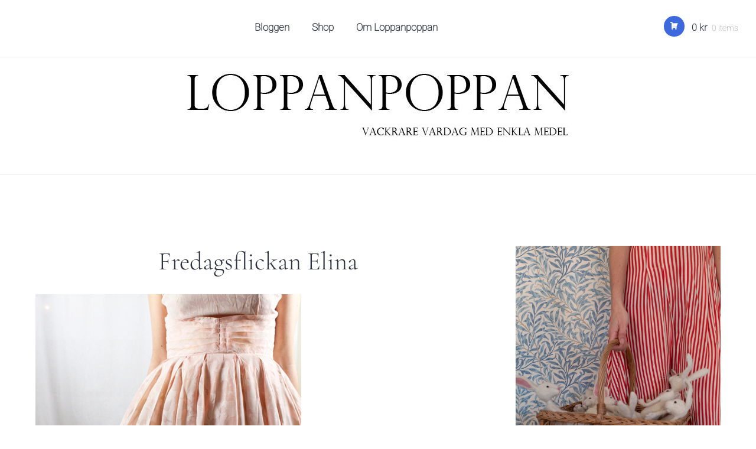

--- FILE ---
content_type: text/html; charset=UTF-8
request_url: http://www.loppanpoppan.se/fredagsflickan-elina/fredagsflickan-elina-1/
body_size: 12803
content:
<!DOCTYPE html>
<html lang="sv-SE">
<head>
<meta charset="UTF-8">
<meta name="viewport" content="width=device-width, initial-scale=1">
<link rel="profile" href="http://gmpg.org/xfn/11">
<link rel="pingback" href="http://www.loppanpoppan.se/xmlrpc.php">

<meta name='robots' content='index, follow, max-image-preview:large, max-snippet:-1, max-video-preview:-1' />

	<!-- This site is optimized with the Yoast SEO plugin v20.1 - https://yoast.com/wordpress/plugins/seo/ -->
	<title>Fredagsflickan Elina  - Loppanpoppan | DIY, loppisfynd och inredning</title>
	<link rel="canonical" href="http://www.loppanpoppan.se/fredagsflickan-elina/fredagsflickan-elina-1/" />
	<meta property="og:locale" content="sv_SE" />
	<meta property="og:type" content="article" />
	<meta property="og:title" content="Fredagsflickan Elina  - Loppanpoppan | DIY, loppisfynd och inredning" />
	<meta property="og:url" content="http://www.loppanpoppan.se/fredagsflickan-elina/fredagsflickan-elina-1/" />
	<meta property="og:site_name" content="Loppanpoppan | DIY, loppisfynd och inredning" />
	<meta property="og:image" content="http://www.loppanpoppan.se/fredagsflickan-elina/fredagsflickan-elina-1" />
	<meta property="og:image:width" content="450" />
	<meta property="og:image:height" content="332" />
	<meta property="og:image:type" content="image/jpeg" />
	<script type="application/ld+json" class="yoast-schema-graph">{"@context":"https://schema.org","@graph":[{"@type":"WebPage","@id":"http://www.loppanpoppan.se/fredagsflickan-elina/fredagsflickan-elina-1/","url":"http://www.loppanpoppan.se/fredagsflickan-elina/fredagsflickan-elina-1/","name":"Fredagsflickan Elina - Loppanpoppan | DIY, loppisfynd och inredning","isPartOf":{"@id":"https://www.loppanpoppan.se/#website"},"primaryImageOfPage":{"@id":"http://www.loppanpoppan.se/fredagsflickan-elina/fredagsflickan-elina-1/#primaryimage"},"image":{"@id":"http://www.loppanpoppan.se/fredagsflickan-elina/fredagsflickan-elina-1/#primaryimage"},"thumbnailUrl":"http://www.loppanpoppan.se/wp-content/uploads/2012/04/Fredagsflickan-Elina-1.jpg","datePublished":"2012-04-13T12:19:14+00:00","dateModified":"2012-04-13T12:19:14+00:00","breadcrumb":{"@id":"http://www.loppanpoppan.se/fredagsflickan-elina/fredagsflickan-elina-1/#breadcrumb"},"inLanguage":"sv-SE","potentialAction":[{"@type":"ReadAction","target":["http://www.loppanpoppan.se/fredagsflickan-elina/fredagsflickan-elina-1/"]}]},{"@type":"ImageObject","inLanguage":"sv-SE","@id":"http://www.loppanpoppan.se/fredagsflickan-elina/fredagsflickan-elina-1/#primaryimage","url":"http://www.loppanpoppan.se/wp-content/uploads/2012/04/Fredagsflickan-Elina-1.jpg","contentUrl":"http://www.loppanpoppan.se/wp-content/uploads/2012/04/Fredagsflickan-Elina-1.jpg","width":450,"height":332},{"@type":"BreadcrumbList","@id":"http://www.loppanpoppan.se/fredagsflickan-elina/fredagsflickan-elina-1/#breadcrumb","itemListElement":[{"@type":"ListItem","position":1,"name":"Hem","item":"https://www.loppanpoppan.se/"},{"@type":"ListItem","position":2,"name":"Fredagsflickan Elina","item":"http://www.loppanpoppan.se/fredagsflickan-elina/"},{"@type":"ListItem","position":3,"name":"Fredagsflickan Elina"}]},{"@type":"WebSite","@id":"https://www.loppanpoppan.se/#website","url":"https://www.loppanpoppan.se/","name":"Loppanpoppan | DIY, loppisfynd och inredning","description":"","potentialAction":[{"@type":"SearchAction","target":{"@type":"EntryPoint","urlTemplate":"https://www.loppanpoppan.se/?s={search_term_string}"},"query-input":"required name=search_term_string"}],"inLanguage":"sv-SE"}]}</script>
	<!-- / Yoast SEO plugin. -->


<link rel='dns-prefetch' href='//fonts.googleapis.com' />
<link rel="alternate" type="application/rss+xml" title="Loppanpoppan | DIY, loppisfynd och inredning &raquo; Webbflöde" href="http://www.loppanpoppan.se/feed/" />
<link rel="alternate" type="application/rss+xml" title="Loppanpoppan | DIY, loppisfynd och inredning &raquo; kommentarsflöde" href="http://www.loppanpoppan.se/comments/feed/" />
<link rel="alternate" type="application/rss+xml" title="Loppanpoppan | DIY, loppisfynd och inredning &raquo; Fredagsflickan Elina kommentarsflöde" href="http://www.loppanpoppan.se/fredagsflickan-elina/fredagsflickan-elina-1/feed/" />
<script type="text/javascript">
window._wpemojiSettings = {"baseUrl":"https:\/\/s.w.org\/images\/core\/emoji\/14.0.0\/72x72\/","ext":".png","svgUrl":"https:\/\/s.w.org\/images\/core\/emoji\/14.0.0\/svg\/","svgExt":".svg","source":{"concatemoji":"http:\/\/www.loppanpoppan.se\/wp-includes\/js\/wp-emoji-release.min.js?ver=6.1.9"}};
/*! This file is auto-generated */
!function(e,a,t){var n,r,o,i=a.createElement("canvas"),p=i.getContext&&i.getContext("2d");function s(e,t){var a=String.fromCharCode,e=(p.clearRect(0,0,i.width,i.height),p.fillText(a.apply(this,e),0,0),i.toDataURL());return p.clearRect(0,0,i.width,i.height),p.fillText(a.apply(this,t),0,0),e===i.toDataURL()}function c(e){var t=a.createElement("script");t.src=e,t.defer=t.type="text/javascript",a.getElementsByTagName("head")[0].appendChild(t)}for(o=Array("flag","emoji"),t.supports={everything:!0,everythingExceptFlag:!0},r=0;r<o.length;r++)t.supports[o[r]]=function(e){if(p&&p.fillText)switch(p.textBaseline="top",p.font="600 32px Arial",e){case"flag":return s([127987,65039,8205,9895,65039],[127987,65039,8203,9895,65039])?!1:!s([55356,56826,55356,56819],[55356,56826,8203,55356,56819])&&!s([55356,57332,56128,56423,56128,56418,56128,56421,56128,56430,56128,56423,56128,56447],[55356,57332,8203,56128,56423,8203,56128,56418,8203,56128,56421,8203,56128,56430,8203,56128,56423,8203,56128,56447]);case"emoji":return!s([129777,127995,8205,129778,127999],[129777,127995,8203,129778,127999])}return!1}(o[r]),t.supports.everything=t.supports.everything&&t.supports[o[r]],"flag"!==o[r]&&(t.supports.everythingExceptFlag=t.supports.everythingExceptFlag&&t.supports[o[r]]);t.supports.everythingExceptFlag=t.supports.everythingExceptFlag&&!t.supports.flag,t.DOMReady=!1,t.readyCallback=function(){t.DOMReady=!0},t.supports.everything||(n=function(){t.readyCallback()},a.addEventListener?(a.addEventListener("DOMContentLoaded",n,!1),e.addEventListener("load",n,!1)):(e.attachEvent("onload",n),a.attachEvent("onreadystatechange",function(){"complete"===a.readyState&&t.readyCallback()})),(e=t.source||{}).concatemoji?c(e.concatemoji):e.wpemoji&&e.twemoji&&(c(e.twemoji),c(e.wpemoji)))}(window,document,window._wpemojiSettings);
</script>
<style type="text/css">
img.wp-smiley,
img.emoji {
	display: inline !important;
	border: none !important;
	box-shadow: none !important;
	height: 1em !important;
	width: 1em !important;
	margin: 0 0.07em !important;
	vertical-align: -0.1em !important;
	background: none !important;
	padding: 0 !important;
}
</style>
	<link rel='stylesheet' id='sbi_styles-css' href='http://www.loppanpoppan.se/wp-content/plugins/instagram-feed/css/sbi-styles.min.css?ver=6.1.1' type='text/css' media='all' />
<link rel='stylesheet' id='wp-block-library-css' href='http://www.loppanpoppan.se/wp-includes/css/dist/block-library/style.min.css?ver=6.1.9' type='text/css' media='all' />
<link rel='stylesheet' id='wc-blocks-vendors-style-css' href='http://www.loppanpoppan.se/wp-content/plugins/woocommerce/packages/woocommerce-blocks/build/wc-blocks-vendors-style.css?ver=9.4.3' type='text/css' media='all' />
<link rel='stylesheet' id='wc-blocks-style-css' href='http://www.loppanpoppan.se/wp-content/plugins/woocommerce/packages/woocommerce-blocks/build/wc-blocks-style.css?ver=9.4.3' type='text/css' media='all' />
<link rel='stylesheet' id='classic-theme-styles-css' href='http://www.loppanpoppan.se/wp-includes/css/classic-themes.min.css?ver=1' type='text/css' media='all' />
<style id='global-styles-inline-css' type='text/css'>
body{--wp--preset--color--black: #000000;--wp--preset--color--cyan-bluish-gray: #abb8c3;--wp--preset--color--white: #ffffff;--wp--preset--color--pale-pink: #f78da7;--wp--preset--color--vivid-red: #cf2e2e;--wp--preset--color--luminous-vivid-orange: #ff6900;--wp--preset--color--luminous-vivid-amber: #fcb900;--wp--preset--color--light-green-cyan: #7bdcb5;--wp--preset--color--vivid-green-cyan: #00d084;--wp--preset--color--pale-cyan-blue: #8ed1fc;--wp--preset--color--vivid-cyan-blue: #0693e3;--wp--preset--color--vivid-purple: #9b51e0;--wp--preset--gradient--vivid-cyan-blue-to-vivid-purple: linear-gradient(135deg,rgba(6,147,227,1) 0%,rgb(155,81,224) 100%);--wp--preset--gradient--light-green-cyan-to-vivid-green-cyan: linear-gradient(135deg,rgb(122,220,180) 0%,rgb(0,208,130) 100%);--wp--preset--gradient--luminous-vivid-amber-to-luminous-vivid-orange: linear-gradient(135deg,rgba(252,185,0,1) 0%,rgba(255,105,0,1) 100%);--wp--preset--gradient--luminous-vivid-orange-to-vivid-red: linear-gradient(135deg,rgba(255,105,0,1) 0%,rgb(207,46,46) 100%);--wp--preset--gradient--very-light-gray-to-cyan-bluish-gray: linear-gradient(135deg,rgb(238,238,238) 0%,rgb(169,184,195) 100%);--wp--preset--gradient--cool-to-warm-spectrum: linear-gradient(135deg,rgb(74,234,220) 0%,rgb(151,120,209) 20%,rgb(207,42,186) 40%,rgb(238,44,130) 60%,rgb(251,105,98) 80%,rgb(254,248,76) 100%);--wp--preset--gradient--blush-light-purple: linear-gradient(135deg,rgb(255,206,236) 0%,rgb(152,150,240) 100%);--wp--preset--gradient--blush-bordeaux: linear-gradient(135deg,rgb(254,205,165) 0%,rgb(254,45,45) 50%,rgb(107,0,62) 100%);--wp--preset--gradient--luminous-dusk: linear-gradient(135deg,rgb(255,203,112) 0%,rgb(199,81,192) 50%,rgb(65,88,208) 100%);--wp--preset--gradient--pale-ocean: linear-gradient(135deg,rgb(255,245,203) 0%,rgb(182,227,212) 50%,rgb(51,167,181) 100%);--wp--preset--gradient--electric-grass: linear-gradient(135deg,rgb(202,248,128) 0%,rgb(113,206,126) 100%);--wp--preset--gradient--midnight: linear-gradient(135deg,rgb(2,3,129) 0%,rgb(40,116,252) 100%);--wp--preset--duotone--dark-grayscale: url('#wp-duotone-dark-grayscale');--wp--preset--duotone--grayscale: url('#wp-duotone-grayscale');--wp--preset--duotone--purple-yellow: url('#wp-duotone-purple-yellow');--wp--preset--duotone--blue-red: url('#wp-duotone-blue-red');--wp--preset--duotone--midnight: url('#wp-duotone-midnight');--wp--preset--duotone--magenta-yellow: url('#wp-duotone-magenta-yellow');--wp--preset--duotone--purple-green: url('#wp-duotone-purple-green');--wp--preset--duotone--blue-orange: url('#wp-duotone-blue-orange');--wp--preset--font-size--small: 13px;--wp--preset--font-size--medium: 20px;--wp--preset--font-size--large: 36px;--wp--preset--font-size--x-large: 42px;--wp--preset--spacing--20: 0.44rem;--wp--preset--spacing--30: 0.67rem;--wp--preset--spacing--40: 1rem;--wp--preset--spacing--50: 1.5rem;--wp--preset--spacing--60: 2.25rem;--wp--preset--spacing--70: 3.38rem;--wp--preset--spacing--80: 5.06rem;}:where(.is-layout-flex){gap: 0.5em;}body .is-layout-flow > .alignleft{float: left;margin-inline-start: 0;margin-inline-end: 2em;}body .is-layout-flow > .alignright{float: right;margin-inline-start: 2em;margin-inline-end: 0;}body .is-layout-flow > .aligncenter{margin-left: auto !important;margin-right: auto !important;}body .is-layout-constrained > .alignleft{float: left;margin-inline-start: 0;margin-inline-end: 2em;}body .is-layout-constrained > .alignright{float: right;margin-inline-start: 2em;margin-inline-end: 0;}body .is-layout-constrained > .aligncenter{margin-left: auto !important;margin-right: auto !important;}body .is-layout-constrained > :where(:not(.alignleft):not(.alignright):not(.alignfull)){max-width: var(--wp--style--global--content-size);margin-left: auto !important;margin-right: auto !important;}body .is-layout-constrained > .alignwide{max-width: var(--wp--style--global--wide-size);}body .is-layout-flex{display: flex;}body .is-layout-flex{flex-wrap: wrap;align-items: center;}body .is-layout-flex > *{margin: 0;}:where(.wp-block-columns.is-layout-flex){gap: 2em;}.has-black-color{color: var(--wp--preset--color--black) !important;}.has-cyan-bluish-gray-color{color: var(--wp--preset--color--cyan-bluish-gray) !important;}.has-white-color{color: var(--wp--preset--color--white) !important;}.has-pale-pink-color{color: var(--wp--preset--color--pale-pink) !important;}.has-vivid-red-color{color: var(--wp--preset--color--vivid-red) !important;}.has-luminous-vivid-orange-color{color: var(--wp--preset--color--luminous-vivid-orange) !important;}.has-luminous-vivid-amber-color{color: var(--wp--preset--color--luminous-vivid-amber) !important;}.has-light-green-cyan-color{color: var(--wp--preset--color--light-green-cyan) !important;}.has-vivid-green-cyan-color{color: var(--wp--preset--color--vivid-green-cyan) !important;}.has-pale-cyan-blue-color{color: var(--wp--preset--color--pale-cyan-blue) !important;}.has-vivid-cyan-blue-color{color: var(--wp--preset--color--vivid-cyan-blue) !important;}.has-vivid-purple-color{color: var(--wp--preset--color--vivid-purple) !important;}.has-black-background-color{background-color: var(--wp--preset--color--black) !important;}.has-cyan-bluish-gray-background-color{background-color: var(--wp--preset--color--cyan-bluish-gray) !important;}.has-white-background-color{background-color: var(--wp--preset--color--white) !important;}.has-pale-pink-background-color{background-color: var(--wp--preset--color--pale-pink) !important;}.has-vivid-red-background-color{background-color: var(--wp--preset--color--vivid-red) !important;}.has-luminous-vivid-orange-background-color{background-color: var(--wp--preset--color--luminous-vivid-orange) !important;}.has-luminous-vivid-amber-background-color{background-color: var(--wp--preset--color--luminous-vivid-amber) !important;}.has-light-green-cyan-background-color{background-color: var(--wp--preset--color--light-green-cyan) !important;}.has-vivid-green-cyan-background-color{background-color: var(--wp--preset--color--vivid-green-cyan) !important;}.has-pale-cyan-blue-background-color{background-color: var(--wp--preset--color--pale-cyan-blue) !important;}.has-vivid-cyan-blue-background-color{background-color: var(--wp--preset--color--vivid-cyan-blue) !important;}.has-vivid-purple-background-color{background-color: var(--wp--preset--color--vivid-purple) !important;}.has-black-border-color{border-color: var(--wp--preset--color--black) !important;}.has-cyan-bluish-gray-border-color{border-color: var(--wp--preset--color--cyan-bluish-gray) !important;}.has-white-border-color{border-color: var(--wp--preset--color--white) !important;}.has-pale-pink-border-color{border-color: var(--wp--preset--color--pale-pink) !important;}.has-vivid-red-border-color{border-color: var(--wp--preset--color--vivid-red) !important;}.has-luminous-vivid-orange-border-color{border-color: var(--wp--preset--color--luminous-vivid-orange) !important;}.has-luminous-vivid-amber-border-color{border-color: var(--wp--preset--color--luminous-vivid-amber) !important;}.has-light-green-cyan-border-color{border-color: var(--wp--preset--color--light-green-cyan) !important;}.has-vivid-green-cyan-border-color{border-color: var(--wp--preset--color--vivid-green-cyan) !important;}.has-pale-cyan-blue-border-color{border-color: var(--wp--preset--color--pale-cyan-blue) !important;}.has-vivid-cyan-blue-border-color{border-color: var(--wp--preset--color--vivid-cyan-blue) !important;}.has-vivid-purple-border-color{border-color: var(--wp--preset--color--vivid-purple) !important;}.has-vivid-cyan-blue-to-vivid-purple-gradient-background{background: var(--wp--preset--gradient--vivid-cyan-blue-to-vivid-purple) !important;}.has-light-green-cyan-to-vivid-green-cyan-gradient-background{background: var(--wp--preset--gradient--light-green-cyan-to-vivid-green-cyan) !important;}.has-luminous-vivid-amber-to-luminous-vivid-orange-gradient-background{background: var(--wp--preset--gradient--luminous-vivid-amber-to-luminous-vivid-orange) !important;}.has-luminous-vivid-orange-to-vivid-red-gradient-background{background: var(--wp--preset--gradient--luminous-vivid-orange-to-vivid-red) !important;}.has-very-light-gray-to-cyan-bluish-gray-gradient-background{background: var(--wp--preset--gradient--very-light-gray-to-cyan-bluish-gray) !important;}.has-cool-to-warm-spectrum-gradient-background{background: var(--wp--preset--gradient--cool-to-warm-spectrum) !important;}.has-blush-light-purple-gradient-background{background: var(--wp--preset--gradient--blush-light-purple) !important;}.has-blush-bordeaux-gradient-background{background: var(--wp--preset--gradient--blush-bordeaux) !important;}.has-luminous-dusk-gradient-background{background: var(--wp--preset--gradient--luminous-dusk) !important;}.has-pale-ocean-gradient-background{background: var(--wp--preset--gradient--pale-ocean) !important;}.has-electric-grass-gradient-background{background: var(--wp--preset--gradient--electric-grass) !important;}.has-midnight-gradient-background{background: var(--wp--preset--gradient--midnight) !important;}.has-small-font-size{font-size: var(--wp--preset--font-size--small) !important;}.has-medium-font-size{font-size: var(--wp--preset--font-size--medium) !important;}.has-large-font-size{font-size: var(--wp--preset--font-size--large) !important;}.has-x-large-font-size{font-size: var(--wp--preset--font-size--x-large) !important;}
.wp-block-navigation a:where(:not(.wp-element-button)){color: inherit;}
:where(.wp-block-columns.is-layout-flex){gap: 2em;}
.wp-block-pullquote{font-size: 1.5em;line-height: 1.6;}
</style>
<style id='woocommerce-inline-inline-css' type='text/css'>
.woocommerce form .form-row .required { visibility: visible; }
</style>
<link rel='stylesheet' id='genericons-css' href='http://www.loppanpoppan.se/wp-content/themes/shoreditch/genericons/genericons.css?ver=3.4.1' type='text/css' media='all' />
<link rel='stylesheet' id='shoreditch-fonts-css' href='https://fonts.googleapis.com/css?family=Poppins%3A400%2C700%7CLato%3A400%2C700%2C400italic%2C700italic%7CInconsolata%3A400%2C700&#038;subset=latin%2Clatin-ext' type='text/css' media='all' />
<link rel='stylesheet' id='shoreditch-style-css' href='http://www.loppanpoppan.se/wp-content/themes/shoreditch/style.css?ver=6.1.9' type='text/css' media='all' />
<link rel='stylesheet' id='shoreditch-woocommerce-style-css' href='http://www.loppanpoppan.se/wp-content/themes/shoreditch/woocommerce.css?ver=6.1.9' type='text/css' media='all' />
<script type='text/javascript' src='http://www.loppanpoppan.se/wp-includes/js/jquery/jquery.min.js?ver=3.6.1' id='jquery-core-js'></script>
<script type='text/javascript' src='http://www.loppanpoppan.se/wp-includes/js/jquery/jquery-migrate.min.js?ver=3.3.2' id='jquery-migrate-js'></script>
<script type='text/javascript' src='http://www.loppanpoppan.se/wp-content/plugins/google-analyticator/external-tracking.min.js?ver=6.5.7' id='ga-external-tracking-js'></script>
<link rel="https://api.w.org/" href="http://www.loppanpoppan.se/wp-json/" /><link rel="alternate" type="application/json" href="http://www.loppanpoppan.se/wp-json/wp/v2/media/2436" /><link rel="EditURI" type="application/rsd+xml" title="RSD" href="http://www.loppanpoppan.se/xmlrpc.php?rsd" />
<link rel="wlwmanifest" type="application/wlwmanifest+xml" href="http://www.loppanpoppan.se/wp-includes/wlwmanifest.xml" />
<meta name="generator" content="WordPress 6.1.9" />
<meta name="generator" content="WooCommerce 7.4.0" />
<link rel='shortlink' href='http://www.loppanpoppan.se/?p=2436' />
<link rel="alternate" type="application/json+oembed" href="http://www.loppanpoppan.se/wp-json/oembed/1.0/embed?url=http%3A%2F%2Fwww.loppanpoppan.se%2Ffredagsflickan-elina%2Ffredagsflickan-elina-1%2F" />
<link rel="alternate" type="text/xml+oembed" href="http://www.loppanpoppan.se/wp-json/oembed/1.0/embed?url=http%3A%2F%2Fwww.loppanpoppan.se%2Ffredagsflickan-elina%2Ffredagsflickan-elina-1%2F&#038;format=xml" />
	<noscript><style>.woocommerce-product-gallery{ opacity: 1 !important; }</style></noscript>
		<style type="text/css">
			.site-title,
		.site-description {
			position: absolute;
			clip: rect(1px, 1px, 1px, 1px);
		}
		</style>
	<!-- Google Analytics Tracking by Google Analyticator 6.5.7 -->
<script type="text/javascript">
    var analyticsFileTypes = [];
    var analyticsSnippet = 'disabled';
    var analyticsEventTracking = 'enabled';
</script>
<script type="text/javascript">
	(function(i,s,o,g,r,a,m){i['GoogleAnalyticsObject']=r;i[r]=i[r]||function(){
	(i[r].q=i[r].q||[]).push(arguments)},i[r].l=1*new Date();a=s.createElement(o),
	m=s.getElementsByTagName(o)[0];a.async=1;a.src=g;m.parentNode.insertBefore(a,m)
	})(window,document,'script','//www.google-analytics.com/analytics.js','ga');
	ga('create', 'UA-29131573-1', 'auto');
 
	ga('send', 'pageview');
</script>
		<style type="text/css" id="wp-custom-css">
			h1 { font-family: 'Cormorant Garamond'; font-style: normal; font-weight: 300; }
h2 { font-family: 'Cormorant Garamond'; font-style: normal; font-weight: 500; }
h3 { font-family: 'Cormorant Garamond'; font-style: normal; font-weight: 300; }
h4 { font-family: 'Cormorant Garamond'; font-style: normal; font-weight: 300; }
h5 { font-family: 'Cormorant Garamond'; font-style: normal; font-weight: 300; }
h6 { font-family: 'Cormorant Garamond'; font-style: normal; font-weight: 300; }
body { color: #000000; font-family: 'Roboto'; font-style: normal; font-weight: 100; }
li { font-family: 'Roboto'; font-style: normal; font-weight: 100; }
p { color: #101010; font-family: 'EB Garamond'; font-style: normal; font-weight: 400; }

.main-navigation li {
	margin: 0 17px;
	font-size: 17px;
	text-transform: capitalize;
}	


/* cyrillic-ext */
@font-face {
  font-family: 'Cormorant Garamond';
  font-style: normal;
  font-weight: 300;
  src: local('Cormorant Garamond Light'), local('CormorantGaramond-Light'), url(https://fonts.gstatic.com/s/cormorantgaramond/v7/co3YmX5slCNuHLi8bLeY9MK7whWMhyjQAllfsw-IxBSL_g94.woff2) format('woff2');
  unicode-range: U+0460-052F, U+1C80-1C88, U+20B4, U+2DE0-2DFF, U+A640-A69F, U+FE2E-FE2F;
}
/* cyrillic */
@font-face {
  font-family: 'Cormorant Garamond';
  font-style: normal;
  font-weight: 300;
  src: local('Cormorant Garamond Light'), local('CormorantGaramond-Light'), url(https://fonts.gstatic.com/s/cormorantgaramond/v7/co3YmX5slCNuHLi8bLeY9MK7whWMhyjQAllfug-IxBSL_g94.woff2) format('woff2');
  unicode-range: U+0400-045F, U+0490-0491, U+04B0-04B1, U+2116;
}
/* vietnamese */
@font-face {
  font-family: 'Cormorant Garamond';
  font-style: normal;
  font-weight: 300;
  src: local('Cormorant Garamond Light'), local('CormorantGaramond-Light'), url(https://fonts.gstatic.com/s/cormorantgaramond/v7/co3YmX5slCNuHLi8bLeY9MK7whWMhyjQAllfsQ-IxBSL_g94.woff2) format('woff2');
  unicode-range: U+0102-0103, U+0110-0111, U+1EA0-1EF9, U+20AB;
}
/* latin-ext */
@font-face {
  font-family: 'Cormorant Garamond';
  font-style: normal;
  font-weight: 300;
  src: local('Cormorant Garamond Light'), local('CormorantGaramond-Light'), url(https://fonts.gstatic.com/s/cormorantgaramond/v7/co3YmX5slCNuHLi8bLeY9MK7whWMhyjQAllfsA-IxBSL_g94.woff2) format('woff2');
  unicode-range: U+0100-024F, U+0259, U+1E00-1EFF, U+2020, U+20A0-20AB, U+20AD-20CF, U+2113, U+2C60-2C7F, U+A720-A7FF;
}
/* latin */
@font-face {
  font-family: 'Cormorant Garamond';
  font-style: normal;
  font-weight: 300;
  src: local('Cormorant Garamond Light'), local('CormorantGaramond-Light'), url(https://fonts.gstatic.com/s/cormorantgaramond/v7/co3YmX5slCNuHLi8bLeY9MK7whWMhyjQAllfvg-IxBSL_g.woff2) format('woff2');
  unicode-range: U+0000-00FF, U+0131, U+0152-0153, U+02BB-02BC, U+02C6, U+02DA, U+02DC, U+2000-206F, U+2074, U+20AC, U+2122, U+2191, U+2193, U+2212, U+2215, U+FEFF, U+FFFD;
}
/* cyrillic-ext */
@font-face {
  font-family: 'Cormorant Garamond';
  font-style: normal;
  font-weight: 500;
  src: local('Cormorant Garamond Medium'), local('CormorantGaramond-Medium'), url(https://fonts.gstatic.com/s/cormorantgaramond/v7/co3YmX5slCNuHLi8bLeY9MK7whWMhyjQWlhfsw-IxBSL_g94.woff2) format('woff2');
  unicode-range: U+0460-052F, U+1C80-1C88, U+20B4, U+2DE0-2DFF, U+A640-A69F, U+FE2E-FE2F;
}
/* cyrillic */
@font-face {
  font-family: 'Cormorant Garamond';
  font-style: normal;
  font-weight: 500;
  src: local('Cormorant Garamond Medium'), local('CormorantGaramond-Medium'), url(https://fonts.gstatic.com/s/cormorantgaramond/v7/co3YmX5slCNuHLi8bLeY9MK7whWMhyjQWlhfug-IxBSL_g94.woff2) format('woff2');
  unicode-range: U+0400-045F, U+0490-0491, U+04B0-04B1, U+2116;
}
/* vietnamese */
@font-face {
  font-family: 'Cormorant Garamond';
  font-style: normal;
  font-weight: 500;
  src: local('Cormorant Garamond Medium'), local('CormorantGaramond-Medium'), url(https://fonts.gstatic.com/s/cormorantgaramond/v7/co3YmX5slCNuHLi8bLeY9MK7whWMhyjQWlhfsQ-IxBSL_g94.woff2) format('woff2');
  unicode-range: U+0102-0103, U+0110-0111, U+1EA0-1EF9, U+20AB;
}
/* latin-ext */
@font-face {
  font-family: 'Cormorant Garamond';
  font-style: normal;
  font-weight: 500;
  src: local('Cormorant Garamond Medium'), local('CormorantGaramond-Medium'), url(https://fonts.gstatic.com/s/cormorantgaramond/v7/co3YmX5slCNuHLi8bLeY9MK7whWMhyjQWlhfsA-IxBSL_g94.woff2) format('woff2');
  unicode-range: U+0100-024F, U+0259, U+1E00-1EFF, U+2020, U+20A0-20AB, U+20AD-20CF, U+2113, U+2C60-2C7F, U+A720-A7FF;
}
/* latin */
@font-face {
  font-family: 'Cormorant Garamond';
  font-style: normal;
  font-weight: 500;
  src: local('Cormorant Garamond Medium'), local('CormorantGaramond-Medium'), url(https://fonts.gstatic.com/s/cormorantgaramond/v7/co3YmX5slCNuHLi8bLeY9MK7whWMhyjQWlhfvg-IxBSL_g.woff2) format('woff2');
  unicode-range: U+0000-00FF, U+0131, U+0152-0153, U+02BB-02BC, U+02C6, U+02DA, U+02DC, U+2000-206F, U+2074, U+20AC, U+2122, U+2191, U+2193, U+2212, U+2215, U+FEFF, U+FFFD;
}
/* cyrillic-ext */
@font-face {
  font-family: 'EB Garamond';
  font-style: normal;
  font-weight: 400;
  src: url(https://fonts.gstatic.com/s/ebgaramond/v12/SlGDmQSNjdsmc35JDF1K5E55YMjF_7DPuGi-6_RkCY95WamXgHlIbvw.woff) format('woff');
  unicode-range: U+0460-052F, U+1C80-1C88, U+20B4, U+2DE0-2DFF, U+A640-A69F, U+FE2E-FE2F;
}
/* cyrillic */
@font-face {
  font-family: 'EB Garamond';
  font-style: normal;
  font-weight: 400;
  src: url(https://fonts.gstatic.com/s/ebgaramond/v12/SlGDmQSNjdsmc35JDF1K5E55YMjF_7DPuGi-6_RkAI95WamXgHlIbvw.woff) format('woff');
  unicode-range: U+0400-045F, U+0490-0491, U+04B0-04B1, U+2116;
}
/* greek-ext */
@font-face {
  font-family: 'EB Garamond';
  font-style: normal;
  font-weight: 400;
  src: url(https://fonts.gstatic.com/s/ebgaramond/v12/SlGDmQSNjdsmc35JDF1K5E55YMjF_7DPuGi-6_RkCI95WamXgHlIbvw.woff) format('woff');
  unicode-range: U+1F00-1FFF;
}
/* greek */
@font-face {
  font-family: 'EB Garamond';
  font-style: normal;
  font-weight: 400;
  src: url(https://fonts.gstatic.com/s/ebgaramond/v12/SlGDmQSNjdsmc35JDF1K5E55YMjF_7DPuGi-6_RkB495WamXgHlIbvw.woff) format('woff');
  unicode-range: U+0370-03FF;
}
/* vietnamese */
@font-face {
  font-family: 'EB Garamond';
  font-style: normal;
  font-weight: 400;
  src: url(https://fonts.gstatic.com/s/ebgaramond/v12/SlGDmQSNjdsmc35JDF1K5E55YMjF_7DPuGi-6_RkC495WamXgHlIbvw.woff) format('woff');
  unicode-range: U+0102-0103, U+0110-0111, U+1EA0-1EF9, U+20AB;
}
/* latin-ext */
@font-face {
  font-family: 'EB Garamond';
  font-style: normal;
  font-weight: 400;
  src: url(https://fonts.gstatic.com/s/ebgaramond/v12/SlGDmQSNjdsmc35JDF1K5E55YMjF_7DPuGi-6_RkCo95WamXgHlIbvw.woff) format('woff');
  unicode-range: U+0100-024F, U+0259, U+1E00-1EFF, U+2020, U+20A0-20AB, U+20AD-20CF, U+2113, U+2C60-2C7F, U+A720-A7FF;
}
/* latin */
@font-face {
  font-family: 'EB Garamond';
  font-style: normal;
  font-weight: 400;
  src: url(https://fonts.gstatic.com/s/ebgaramond/v12/SlGDmQSNjdsmc35JDF1K5E55YMjF_7DPuGi-6_RkBI95WamXgHlI.woff) format('woff');
  unicode-range: U+0000-00FF, U+0131, U+0152-0153, U+02BB-02BC, U+02C6, U+02DA, U+02DC, U+2000-206F, U+2074, U+20AC, U+2122, U+2191, U+2193, U+2212, U+2215, U+FEFF, U+FFFD;
}
/* cyrillic-ext */
@font-face {
  font-family: 'Roboto';
  font-style: normal;
  font-weight: 100;
  src: local('Roboto Thin'), local('Roboto-Thin'), url(https://fonts.gstatic.com/s/roboto/v20/KFOkCnqEu92Fr1MmgVxFIzIXKMnyrYk.woff2) format('woff2');
  unicode-range: U+0460-052F, U+1C80-1C88, U+20B4, U+2DE0-2DFF, U+A640-A69F, U+FE2E-FE2F;
}
/* cyrillic */
@font-face {
  font-family: 'Roboto';
  font-style: normal;
  font-weight: 100;
  src: local('Roboto Thin'), local('Roboto-Thin'), url(https://fonts.gstatic.com/s/roboto/v20/KFOkCnqEu92Fr1MmgVxMIzIXKMnyrYk.woff2) format('woff2');
  unicode-range: U+0400-045F, U+0490-0491, U+04B0-04B1, U+2116;
}
/* greek-ext */
@font-face {
  font-family: 'Roboto';
  font-style: normal;
  font-weight: 100;
  src: local('Roboto Thin'), local('Roboto-Thin'), url(https://fonts.gstatic.com/s/roboto/v20/KFOkCnqEu92Fr1MmgVxEIzIXKMnyrYk.woff2) format('woff2');
  unicode-range: U+1F00-1FFF;
}
/* greek */
@font-face {
  font-family: 'Roboto';
  font-style: normal;
  font-weight: 100;
  src: local('Roboto Thin'), local('Roboto-Thin'), url(https://fonts.gstatic.com/s/roboto/v20/KFOkCnqEu92Fr1MmgVxLIzIXKMnyrYk.woff2) format('woff2');
  unicode-range: U+0370-03FF;
}
/* vietnamese */
@font-face {
  font-family: 'Roboto';
  font-style: normal;
  font-weight: 100;
  src: local('Roboto Thin'), local('Roboto-Thin'), url(https://fonts.gstatic.com/s/roboto/v20/KFOkCnqEu92Fr1MmgVxHIzIXKMnyrYk.woff2) format('woff2');
  unicode-range: U+0102-0103, U+0110-0111, U+1EA0-1EF9, U+20AB;
}
/* latin-ext */
@font-face {
  font-family: 'Roboto';
  font-style: normal;
  font-weight: 100;
  src: local('Roboto Thin'), local('Roboto-Thin'), url(https://fonts.gstatic.com/s/roboto/v20/KFOkCnqEu92Fr1MmgVxGIzIXKMnyrYk.woff2) format('woff2');
  unicode-range: U+0100-024F, U+0259, U+1E00-1EFF, U+2020, U+20A0-20AB, U+20AD-20CF, U+2113, U+2C60-2C7F, U+A720-A7FF;
}
/* latin */
@font-face {
  font-family: 'Roboto';
  font-style: normal;
  font-weight: 100;
  src: local('Roboto Thin'), local('Roboto-Thin'), url(https://fonts.gstatic.com/s/roboto/v20/KFOkCnqEu92Fr1MmgVxIIzIXKMny.woff2) format('woff2');
  unicode-range: U+0000-00FF, U+0131, U+0152-0153, U+02BB-02BC, U+02C6, U+02DA, U+02DC, U+2000-206F, U+2074, U+20AC, U+2122, U+2191, U+2193, U+2212, U+2215, U+FEFF, U+FFFD;
}

.entry-meta{
	margin:0;
}

.entry-meta span.cat-links{
    margin: auto;
    display: none;
		font-size: 13px;
    text-transform: capitalize;	
}

.site-info{
	display:none;
}


.blog .content-area .hentry{
	padding-top:39px;
}

.site-content-wrapper{
max-width:1200px;	
}

h2.entry-title, h1.entry-title{
	text-align:center;	
	margin: 10;
	font-size: 43px;
}

h2.widget-title{
	text-align:left;
}

/* Remove double headline in "I Vintergarderoben" */
#post-138 > div > header > div > h1{
	display:none
}

/* Remove double headline in "DIY" */
#post-33 > div > header > div > h1{
	display:none;
}

/* Remove double headline in "Om Loppanpoppan" */
#post-160 > div > header > div > h1{
	display:none
}

.entry-author{
	display:none
}

















		</style>
		</head>

<body class="attachment attachment-template-default single single-attachment postid-2436 attachmentid-2436 attachment-jpeg theme-shoreditch woocommerce-no-js group-blog sticky-header woocommerce-active">
<div id="page" class="site">
	<a class="skip-link screen-reader-text" href="#content">Skip to content</a>

	<header id="masthead" class="site-header" role="banner">
		<div class="site-header-wrapper">
			<div class="site-branding">
				
									<p class="site-title"><a href="http://www.loppanpoppan.se/" rel="home">Loppanpoppan | DIY, loppisfynd och inredning</a></p>
								<p class="site-description"></p>
			</div><!-- .site-branding -->

							<button id="menu-toggle" class="menu-toggle">Menu</button>
				<div id="site-menu" class="site-menu">
					<nav id="site-navigation" class="main-navigation" role="navigation" aria-label="Primary Menu">
						<div class="menu-meny-container"><ul id="menu-meny" class="primary-menu"><li id="menu-item-17" class="menu-item menu-item-type-custom menu-item-object-custom menu-item-home menu-item-17"><a href="http://www.loppanpoppan.se">Bloggen</a></li>
<li id="menu-item-4485" class="menu-item menu-item-type-post_type menu-item-object-page menu-item-4485"><a href="http://www.loppanpoppan.se/butik/">Shop</a></li>
<li id="menu-item-20" class="menu-item menu-item-type-custom menu-item-object-custom menu-item-20"><a href="http://www.loppanpoppan.se/?page_id=160">Om Loppanpoppan</a></li>
</ul></div>					</nav><!-- .main-navigation -->
				</div><!-- .site-menu -->
								<ul id="site-header-cart" class="site-header-cart">
			<li class="">
							<a class="cart-contents" href="http://www.loppanpoppan.se/varukorg/" title="View your shopping cart">
				<span class="amount">0&nbsp;&#107;&#114;</span> <span class="count">0 items</span>
			</a>
					</li>
			<li>
				<div class="widget woocommerce widget_shopping_cart"><div class="widget_shopping_cart_content"></div></div>			</li>
		</ul>
				</div><!-- .site-header-wrapper -->
	</header><!-- #masthead -->

	<div id="content" class="site-content">
					<div class="header-image">
				<a href="http://www.loppanpoppan.se/" rel="home">
					<img src="http://www.loppanpoppan.se/wp-content/uploads/2015/10/cropped-Logga-Loppanpoppan-vackrare-vardag-4-4.jpg" width="940" height="198" alt="">
				</a>
			</div><!-- .header-image -->
		
	<div class="site-content-wrapper">

		<div id="primary" class="content-area">
			<main id="main" class="site-main" role="main">

			
<article id="post-2436" class="post-2436 attachment type-attachment status-inherit hentry">
	<div class="hentry-wrapper">
		<header class="entry-header"><div class="entry-header-wrapper"><h1 class="entry-title">Fredagsflickan Elina</h1></div></header>
		<div class="entry-content">
			<p><img width="450" height="332" src="http://www.loppanpoppan.se/wp-content/uploads/2012/04/Fredagsflickan-Elina-1.jpg" class="attachment-large size-large" alt="" decoding="async" loading="lazy" srcset="http://www.loppanpoppan.se/wp-content/uploads/2012/04/Fredagsflickan-Elina-1.jpg 450w, http://www.loppanpoppan.se/wp-content/uploads/2012/04/Fredagsflickan-Elina-1-300x221.jpg 300w" sizes="(max-width: 450px) 100vw, 450px" /></p>
			
					</div><!-- .entry-content -->

			</div><!-- .hentry-wrapper -->
</article><!-- #post-## -->

<div id="comments" class="comments-area">

		<div id="respond" class="comment-respond">
		<h3 id="reply-title" class="comment-reply-title">Lämna ett svar <small><a rel="nofollow" id="cancel-comment-reply-link" href="/fredagsflickan-elina/fredagsflickan-elina-1/#respond" style="display:none;">Avbryt svar</a></small></h3><form action="http://www.loppanpoppan.se/wp-comments-post.php" method="post" id="commentform" class="comment-form" novalidate><p class="comment-notes"><span id="email-notes">Din e-postadress kommer inte publiceras.</span> <span class="required-field-message">Obligatoriska fält är märkta <span class="required">*</span></span></p><p class="comment-form-comment"><label for="comment">Kommentar <span class="required">*</span></label> <textarea id="comment" name="comment" cols="45" rows="8" maxlength="65525" required></textarea></p><p class="comment-form-author"><label for="author">Namn <span class="required">*</span></label> <input id="author" name="author" type="text" value="" size="30" maxlength="245" autocomplete="name" required /></p>
<p class="comment-form-email"><label for="email">E-postadress <span class="required">*</span></label> <input id="email" name="email" type="email" value="" size="30" maxlength="100" aria-describedby="email-notes" autocomplete="email" required /></p>
<p class="comment-form-url"><label for="url">Webbplats</label> <input id="url" name="url" type="url" value="" size="30" maxlength="200" autocomplete="url" /></p>
<p class="form-submit"><input name="submit" type="submit" id="submit" class="submit" value="Publicera kommentar" /> <input type='hidden' name='comment_post_ID' value='2436' id='comment_post_ID' />
<input type='hidden' name='comment_parent' id='comment_parent' value='0' />
</p><p style="display: none;"><input type="hidden" id="akismet_comment_nonce" name="akismet_comment_nonce" value="5eb7c36cf9" /></p><p style="display: none !important;"><label>&#916;<textarea name="ak_hp_textarea" cols="45" rows="8" maxlength="100"></textarea></label><input type="hidden" id="ak_js_1" name="ak_js" value="186"/><script>document.getElementById( "ak_js_1" ).setAttribute( "value", ( new Date() ).getTime() );</script></p></form>	</div><!-- #respond -->
	<p class="akismet_comment_form_privacy_notice">Denna webbplats använder Akismet för att minska skräppost. <a href="https://akismet.com/privacy/" target="_blank" rel="nofollow noopener">Lär dig hur din kommentardata bearbetas</a>.</p>
</div><!-- #comments -->

	<nav class="navigation post-navigation" aria-label="Inlägg">
		<h2 class="screen-reader-text">Inläggsnavigering</h2>
		<div class="nav-links"><div class="nav-previous"><a href="http://www.loppanpoppan.se/fredagsflickan-elina/" rel="prev"><span class="meta-nav">Published in</span> <span class="post-title">Fredagsflickan Elina</span></a></div></div>
	</nav>
			</main><!-- #main -->
		</div><!-- #primary -->

		
<aside id="secondary" class="widget-area" role="complementary">
	<section id="media_image-3" class="widget widget-small widget_media_image"><img width="1024" height="1536" src="http://www.loppanpoppan.se/wp-content/uploads/2023/01/hararikorg_blogg.jpg" class="image wp-image-4506  attachment-full size-full" alt="needlefelting" decoding="async" loading="lazy" style="max-width: 100%; height: auto;" srcset="http://www.loppanpoppan.se/wp-content/uploads/2023/01/hararikorg_blogg.jpg 1024w, http://www.loppanpoppan.se/wp-content/uploads/2023/01/hararikorg_blogg-200x300.jpg 200w, http://www.loppanpoppan.se/wp-content/uploads/2023/01/hararikorg_blogg-683x1024.jpg 683w, http://www.loppanpoppan.se/wp-content/uploads/2023/01/hararikorg_blogg-768x1152.jpg 768w, http://www.loppanpoppan.se/wp-content/uploads/2023/01/hararikorg_blogg-600x900.jpg 600w" sizes="(max-width: 1024px) 100vw, 1024px" /></section><section id="block-2" class="widget widget-small widget_block">
<div style="height:28px" aria-hidden="true" class="wp-block-spacer"></div>
</section><section id="text-12" class="widget widget-small widget_text">			<div class="textwidget"><p>En dag skapade jag en hare och sedan en till och en till och en till&#8230;.</p>
<p>Det är precis som om de vill ut och göra världen lite mer magisk. Påminna oss om att trots att vi betalar räkningar, veckohandlar och jobbar så finns barnet kvar där inuti.</p>
<p>Oavsett vilken ålder vi råkar ha så är det mycket roligare att dansa (och skutta) istället för att marschera i led.</p>
<p>Mitt namn är Anna och jag hoppas kunna inspirera dig. I min shop dyker det då och då upp ulliga djur som söker nya hem.</p>
<p>På bloggen delar jag  med mig av det som får min inspiration att slå små kullerbyttor (som till exempel vintagekläder, inredning, loppisfynd och skapande).</p>
<p>Varmt välkommen!</p>
</div>
		</section><section id="text-13" class="widget widget-small widget_text">			<div class="textwidget">
<div id="sb_instagram"  class="sbi sbi_mob_col_1 sbi_tab_col_2 sbi_col_1 sbi_width_resp" style="padding-bottom: 10px;width: 100%;" data-feedid="sbi_17841401791527778#1"  data-res="auto" data-cols="1" data-colsmobile="1" data-colstablet="2" data-num="1" data-nummobile="" data-shortcode-atts="{}"  data-postid="2436" data-locatornonce="16bd83965a" data-sbi-flags="favorLocal">
	<div class="sb_instagram_header "  style="padding: 5px;padding-bottom: 0; margin-bottom: 10px;"  >
	<a href="https://www.instagram.com/loppanpoppan.se/" target="_blank" rel="nofollow noopener" title="@loppanpoppan.se" class="sbi_header_link">
		<div class="sbi_header_text sbi_no_bio">
			
			<h3>loppanpoppan.se</h3>
					</div>

					<div class="sbi_header_img">
									<div class="sbi_header_img_hover"  ><svg class="sbi_new_logo fa-instagram fa-w-14" aria-hidden="true" data-fa-processed="" aria-label="Instagram" data-prefix="fab" data-icon="instagram" role="img" viewBox="0 0 448 512">
	                <path fill="currentColor" d="M224.1 141c-63.6 0-114.9 51.3-114.9 114.9s51.3 114.9 114.9 114.9S339 319.5 339 255.9 287.7 141 224.1 141zm0 189.6c-41.1 0-74.7-33.5-74.7-74.7s33.5-74.7 74.7-74.7 74.7 33.5 74.7 74.7-33.6 74.7-74.7 74.7zm146.4-194.3c0 14.9-12 26.8-26.8 26.8-14.9 0-26.8-12-26.8-26.8s12-26.8 26.8-26.8 26.8 12 26.8 26.8zm76.1 27.2c-1.7-35.9-9.9-67.7-36.2-93.9-26.2-26.2-58-34.4-93.9-36.2-37-2.1-147.9-2.1-184.9 0-35.8 1.7-67.6 9.9-93.9 36.1s-34.4 58-36.2 93.9c-2.1 37-2.1 147.9 0 184.9 1.7 35.9 9.9 67.7 36.2 93.9s58 34.4 93.9 36.2c37 2.1 147.9 2.1 184.9 0 35.9-1.7 67.7-9.9 93.9-36.2 26.2-26.2 34.4-58 36.2-93.9 2.1-37 2.1-147.8 0-184.8zM398.8 388c-7.8 19.6-22.9 34.7-42.6 42.6-29.5 11.7-99.5 9-132.1 9s-102.7 2.6-132.1-9c-19.6-7.8-34.7-22.9-42.6-42.6-11.7-29.5-9-99.5-9-132.1s-2.6-102.7 9-132.1c7.8-19.6 22.9-34.7 42.6-42.6 29.5-11.7 99.5-9 132.1-9s102.7-2.6 132.1 9c19.6 7.8 34.7 22.9 42.6 42.6 11.7 29.5 9 99.5 9 132.1s2.7 102.7-9 132.1z"></path>
	            </svg></div>
					<img  src="http://www.loppanpoppan.se/wp-content/uploads/sb-instagram-feed-images/loppanpoppan.se.jpg" alt="loppanpoppan.se" width="50" height="50">
											</div>
		
	</a>
</div>

    <div id="sbi_images"  style="padding: 5px;">
		<div class="sbi_item sbi_type_image sbi_new sbi_transition" id="sbi_18017002528547678" data-date="1680708306">
    <div class="sbi_photo_wrap">
        <a class="sbi_photo" href="https://www.instagram.com/p/CqqM7Y8rMUM/" target="_blank" rel="noopener nofollow" data-full-res="https://scontent-cph2-1.cdninstagram.com/v/t51.29350-15/339667684_172496019001458_1285201758055334666_n.jpg?_nc_cat=104&#038;ccb=1-7&#038;_nc_sid=8ae9d6&#038;_nc_ohc=QFlrOQkCScQAX_6poEr&#038;_nc_ht=scontent-cph2-1.cdninstagram.com&#038;edm=ANo9K5cEAAAA&#038;oh=00_AfD2CSENVR-g0IS6jTig8psOok6Ru4aNRAXqVvUHjOFMLQ&#038;oe=6472D1CF" data-img-src-set="{&quot;d&quot;:&quot;https:\/\/scontent-cph2-1.cdninstagram.com\/v\/t51.29350-15\/339667684_172496019001458_1285201758055334666_n.jpg?_nc_cat=104&amp;ccb=1-7&amp;_nc_sid=8ae9d6&amp;_nc_ohc=QFlrOQkCScQAX_6poEr&amp;_nc_ht=scontent-cph2-1.cdninstagram.com&amp;edm=ANo9K5cEAAAA&amp;oh=00_AfD2CSENVR-g0IS6jTig8psOok6Ru4aNRAXqVvUHjOFMLQ&amp;oe=6472D1CF&quot;,&quot;150&quot;:&quot;https:\/\/scontent-cph2-1.cdninstagram.com\/v\/t51.29350-15\/339667684_172496019001458_1285201758055334666_n.jpg?_nc_cat=104&amp;ccb=1-7&amp;_nc_sid=8ae9d6&amp;_nc_ohc=QFlrOQkCScQAX_6poEr&amp;_nc_ht=scontent-cph2-1.cdninstagram.com&amp;edm=ANo9K5cEAAAA&amp;oh=00_AfD2CSENVR-g0IS6jTig8psOok6Ru4aNRAXqVvUHjOFMLQ&amp;oe=6472D1CF&quot;,&quot;320&quot;:&quot;https:\/\/scontent-cph2-1.cdninstagram.com\/v\/t51.29350-15\/339667684_172496019001458_1285201758055334666_n.jpg?_nc_cat=104&amp;ccb=1-7&amp;_nc_sid=8ae9d6&amp;_nc_ohc=QFlrOQkCScQAX_6poEr&amp;_nc_ht=scontent-cph2-1.cdninstagram.com&amp;edm=ANo9K5cEAAAA&amp;oh=00_AfD2CSENVR-g0IS6jTig8psOok6Ru4aNRAXqVvUHjOFMLQ&amp;oe=6472D1CF&quot;,&quot;640&quot;:&quot;https:\/\/scontent-cph2-1.cdninstagram.com\/v\/t51.29350-15\/339667684_172496019001458_1285201758055334666_n.jpg?_nc_cat=104&amp;ccb=1-7&amp;_nc_sid=8ae9d6&amp;_nc_ohc=QFlrOQkCScQAX_6poEr&amp;_nc_ht=scontent-cph2-1.cdninstagram.com&amp;edm=ANo9K5cEAAAA&amp;oh=00_AfD2CSENVR-g0IS6jTig8psOok6Ru4aNRAXqVvUHjOFMLQ&amp;oe=6472D1CF&quot;}">
            <span class="sbi-screenreader">Påsk, helt klart en favorit. Ett litet löfte om </span>
            	                    <img src="http://www.loppanpoppan.se/wp-content/plugins/instagram-feed/img/placeholder.png" alt="Påsk, helt klart en favorit. Ett litet löfte om att vår och sommar ligger runt hörnet. 

Skulle väldigt gärna ha egna höns men får nöja mig med små ulliga…

#needlefelting #feltedanimals #nåltovning #felted #woolsculpture #needlecraft #feltedwool #woolart #finerart #needlefelted #needlefetedanimals #fibreart #softsculpture #textileart #artdoll #animalart #wool #felting #artdolls #dollmakers #wethedollmakers #tovat #ull #tovadedjur #påskpyssel">
        </a>
    </div>
</div>    </div>

	<div id="sbi_load" >

			<a class="sbi_load_btn" href="javascript:void(0);">
			<span class="sbi_btn_text">Ladda mer…</span>
			<span class="sbi_loader sbi_hidden" style="background-color: rgb(255, 255, 255);" aria-hidden="true"></span>
		</a>
	
			<span class="sbi_follow_btn">
        <a href="https://www.instagram.com/loppanpoppan.se/" target="_blank" rel="nofollow noopener">
            <svg class="svg-inline--fa fa-instagram fa-w-14" aria-hidden="true" data-fa-processed="" aria-label="Instagram" data-prefix="fab" data-icon="instagram" role="img" viewBox="0 0 448 512">
	                <path fill="currentColor" d="M224.1 141c-63.6 0-114.9 51.3-114.9 114.9s51.3 114.9 114.9 114.9S339 319.5 339 255.9 287.7 141 224.1 141zm0 189.6c-41.1 0-74.7-33.5-74.7-74.7s33.5-74.7 74.7-74.7 74.7 33.5 74.7 74.7-33.6 74.7-74.7 74.7zm146.4-194.3c0 14.9-12 26.8-26.8 26.8-14.9 0-26.8-12-26.8-26.8s12-26.8 26.8-26.8 26.8 12 26.8 26.8zm76.1 27.2c-1.7-35.9-9.9-67.7-36.2-93.9-26.2-26.2-58-34.4-93.9-36.2-37-2.1-147.9-2.1-184.9 0-35.8 1.7-67.6 9.9-93.9 36.1s-34.4 58-36.2 93.9c-2.1 37-2.1 147.9 0 184.9 1.7 35.9 9.9 67.7 36.2 93.9s58 34.4 93.9 36.2c37 2.1 147.9 2.1 184.9 0 35.9-1.7 67.7-9.9 93.9-36.2 26.2-26.2 34.4-58 36.2-93.9 2.1-37 2.1-147.8 0-184.8zM398.8 388c-7.8 19.6-22.9 34.7-42.6 42.6-29.5 11.7-99.5 9-132.1 9s-102.7 2.6-132.1-9c-19.6-7.8-34.7-22.9-42.6-42.6-11.7-29.5-9-99.5-9-132.1s-2.6-102.7 9-132.1c7.8-19.6 22.9-34.7 42.6-42.6 29.5-11.7 99.5-9 132.1-9s102.7-2.6 132.1 9c19.6 7.8 34.7 22.9 42.6 42.6 11.7 29.5 9 99.5 9 132.1s2.7 102.7-9 132.1z"></path>
	            </svg>            <span>Följ på Instagram</span>
        </a>
    </span>
	
</div>

	    <span class="sbi_resized_image_data" data-feed-id="sbi_17841401791527778#1" data-resized="{&quot;18017002528547678&quot;:{&quot;id&quot;:&quot;339667684_172496019001458_1285201758055334666_n&quot;,&quot;ratio&quot;:&quot;1.00&quot;,&quot;sizes&quot;:{&quot;full&quot;:640,&quot;low&quot;:320,&quot;thumb&quot;:150}}}">
	</span>
	</div>


</div>
		</section><section id="categories-7" class="widget widget-small widget_categories"><h2 class="widget-title">Kategorier</h2><form action="http://www.loppanpoppan.se" method="get"><label class="screen-reader-text" for="cat">Kategorier</label><select  name='cat' id='cat' class='postform'>
	<option value='-1'>Välj kategori</option>
	<option class="level-0" value="18">Barn</option>
	<option class="level-0" value="17">Fredagsflickor</option>
	<option class="level-0" value="14">Husligheter</option>
	<option class="level-0" value="10">Inredning</option>
	<option class="level-0" value="21">Jul</option>
	<option class="level-0" value="22">Köket</option>
	<option class="level-0" value="16">Loppanpoppan tittar in i&#8230;</option>
	<option class="level-0" value="12">Loppistips</option>
	<option class="level-0" value="11">Min garderob</option>
	<option class="level-0" value="1">Okategoriserade</option>
	<option class="level-0" value="9">Pyssel</option>
	<option class="level-0" value="15">Tradera</option>
	<option class="level-0" value="8">Vintagetips</option>
</select>
</form>
<script type="text/javascript">
/* <![CDATA[ */
(function() {
	var dropdown = document.getElementById( "cat" );
	function onCatChange() {
		if ( dropdown.options[ dropdown.selectedIndex ].value > 0 ) {
			dropdown.parentNode.submit();
		}
	}
	dropdown.onchange = onCatChange;
})();
/* ]]> */
</script>

			</section><section id="search-3" class="widget widget-small widget_search"><h2 class="widget-title">Något du letar efter? Sök här!</h2>
<form role="search" method="get" class="search-form" action="http://www.loppanpoppan.se/">
	<label>
		<span class="screen-reader-text">Search for:</span>
		<input type="search" class="search-field" placeholder="Search &hellip;" value="" name="s" title="Search for:" />
	</label>
	<button type="submit" class="search-submit"><span class="screen-reader-text">Search</span></button>
</form>
</section><section id="archives-4" class="widget widget-small widget_archive"><h2 class="widget-title">Arkiv</h2>		<label class="screen-reader-text" for="archives-dropdown-4">Arkiv</label>
		<select id="archives-dropdown-4" name="archive-dropdown">
			
			<option value="">Välj månad</option>
				<option value='http://www.loppanpoppan.se/2023/02/'> februari 2023 </option>
	<option value='http://www.loppanpoppan.se/2020/12/'> december 2020 </option>
	<option value='http://www.loppanpoppan.se/2020/11/'> november 2020 </option>
	<option value='http://www.loppanpoppan.se/2020/02/'> februari 2020 </option>
	<option value='http://www.loppanpoppan.se/2019/12/'> december 2019 </option>
	<option value='http://www.loppanpoppan.se/2019/11/'> november 2019 </option>
	<option value='http://www.loppanpoppan.se/2016/05/'> maj 2016 </option>
	<option value='http://www.loppanpoppan.se/2016/04/'> april 2016 </option>
	<option value='http://www.loppanpoppan.se/2016/03/'> mars 2016 </option>
	<option value='http://www.loppanpoppan.se/2015/11/'> november 2015 </option>
	<option value='http://www.loppanpoppan.se/2015/09/'> september 2015 </option>
	<option value='http://www.loppanpoppan.se/2015/08/'> augusti 2015 </option>
	<option value='http://www.loppanpoppan.se/2015/06/'> juni 2015 </option>
	<option value='http://www.loppanpoppan.se/2015/05/'> maj 2015 </option>
	<option value='http://www.loppanpoppan.se/2015/04/'> april 2015 </option>
	<option value='http://www.loppanpoppan.se/2015/03/'> mars 2015 </option>
	<option value='http://www.loppanpoppan.se/2015/02/'> februari 2015 </option>
	<option value='http://www.loppanpoppan.se/2014/12/'> december 2014 </option>
	<option value='http://www.loppanpoppan.se/2014/11/'> november 2014 </option>
	<option value='http://www.loppanpoppan.se/2014/10/'> oktober 2014 </option>
	<option value='http://www.loppanpoppan.se/2014/06/'> juni 2014 </option>
	<option value='http://www.loppanpoppan.se/2014/05/'> maj 2014 </option>
	<option value='http://www.loppanpoppan.se/2014/04/'> april 2014 </option>
	<option value='http://www.loppanpoppan.se/2014/03/'> mars 2014 </option>
	<option value='http://www.loppanpoppan.se/2013/11/'> november 2013 </option>
	<option value='http://www.loppanpoppan.se/2013/10/'> oktober 2013 </option>
	<option value='http://www.loppanpoppan.se/2013/09/'> september 2013 </option>
	<option value='http://www.loppanpoppan.se/2013/08/'> augusti 2013 </option>
	<option value='http://www.loppanpoppan.se/2013/07/'> juli 2013 </option>
	<option value='http://www.loppanpoppan.se/2012/06/'> juni 2012 </option>
	<option value='http://www.loppanpoppan.se/2012/05/'> maj 2012 </option>
	<option value='http://www.loppanpoppan.se/2012/04/'> april 2012 </option>
	<option value='http://www.loppanpoppan.se/2012/03/'> mars 2012 </option>
	<option value='http://www.loppanpoppan.se/2012/02/'> februari 2012 </option>
	<option value='http://www.loppanpoppan.se/2012/01/'> januari 2012 </option>
	<option value='http://www.loppanpoppan.se/2011/12/'> december 2011 </option>
	<option value='http://www.loppanpoppan.se/2011/11/'> november 2011 </option>
	<option value='http://www.loppanpoppan.se/2011/10/'> oktober 2011 </option>
	<option value='http://www.loppanpoppan.se/2011/09/'> september 2011 </option>
	<option value='http://www.loppanpoppan.se/2011/08/'> augusti 2011 </option>
	<option value='http://www.loppanpoppan.se/2011/07/'> juli 2011 </option>
	<option value='http://www.loppanpoppan.se/2011/06/'> juni 2011 </option>
	<option value='http://www.loppanpoppan.se/2011/05/'> maj 2011 </option>
	<option value='http://www.loppanpoppan.se/2011/04/'> april 2011 </option>
	<option value='http://www.loppanpoppan.se/2011/03/'> mars 2011 </option>
	<option value='http://www.loppanpoppan.se/2011/02/'> februari 2011 </option>
	<option value='http://www.loppanpoppan.se/2010/12/'> december 2010 </option>
	<option value='http://www.loppanpoppan.se/2010/11/'> november 2010 </option>

		</select>

<script type="text/javascript">
/* <![CDATA[ */
(function() {
	var dropdown = document.getElementById( "archives-dropdown-4" );
	function onSelectChange() {
		if ( dropdown.options[ dropdown.selectedIndex ].value !== '' ) {
			document.location.href = this.options[ this.selectedIndex ].value;
		}
	}
	dropdown.onchange = onSelectChange;
})();
/* ]]> */
</script>
			</section></aside><!-- #secondary -->

	</div><!-- .site-content-wrapper -->


	</div><!-- #content -->

	<footer id="colophon" class="site-footer" role="contentinfo">
		<div class="site-footer-wrapper">
			
			<div class="site-info">
				<a href="https://wordpress.org/">Proudly powered by WordPress</a>
				<span class="sep">/</span>
				Theme: Shoreditch by <a href="https://wordpress.com/themes/" rel="designer">Automattic</a>.			</div><!-- .site-info -->
		</div><!-- .site-footer-wrapper -->
	</footer><!-- #colophon -->
</div><!-- #page -->

<!-- Instagram Feed JS -->
<script type="text/javascript">
var sbiajaxurl = "http://www.loppanpoppan.se/wp-admin/admin-ajax.php";
</script>
	<script type="text/javascript">
		(function () {
			var c = document.body.className;
			c = c.replace(/woocommerce-no-js/, 'woocommerce-js');
			document.body.className = c;
		})();
	</script>
	<script type='text/javascript' src='http://www.loppanpoppan.se/wp-content/plugins/woocommerce/assets/js/jquery-blockui/jquery.blockUI.min.js?ver=2.7.0-wc.7.4.0' id='jquery-blockui-js'></script>
<script type='text/javascript' id='wc-add-to-cart-js-extra'>
/* <![CDATA[ */
var wc_add_to_cart_params = {"ajax_url":"\/wp-admin\/admin-ajax.php","wc_ajax_url":"\/?wc-ajax=%%endpoint%%","i18n_view_cart":"Visa varukorg","cart_url":"http:\/\/www.loppanpoppan.se\/varukorg\/","is_cart":"","cart_redirect_after_add":"no"};
/* ]]> */
</script>
<script type='text/javascript' src='http://www.loppanpoppan.se/wp-content/plugins/woocommerce/assets/js/frontend/add-to-cart.min.js?ver=7.4.0' id='wc-add-to-cart-js'></script>
<script type='text/javascript' src='http://www.loppanpoppan.se/wp-content/plugins/woocommerce/assets/js/js-cookie/js.cookie.min.js?ver=2.1.4-wc.7.4.0' id='js-cookie-js'></script>
<script type='text/javascript' id='woocommerce-js-extra'>
/* <![CDATA[ */
var woocommerce_params = {"ajax_url":"\/wp-admin\/admin-ajax.php","wc_ajax_url":"\/?wc-ajax=%%endpoint%%"};
/* ]]> */
</script>
<script type='text/javascript' src='http://www.loppanpoppan.se/wp-content/plugins/woocommerce/assets/js/frontend/woocommerce.min.js?ver=7.4.0' id='woocommerce-js'></script>
<script type='text/javascript' id='wc-cart-fragments-js-extra'>
/* <![CDATA[ */
var wc_cart_fragments_params = {"ajax_url":"\/wp-admin\/admin-ajax.php","wc_ajax_url":"\/?wc-ajax=%%endpoint%%","cart_hash_key":"wc_cart_hash_0f18f6b94b8a2035c9cc658e51ee2e78","fragment_name":"wc_fragments_0f18f6b94b8a2035c9cc658e51ee2e78","request_timeout":"5000"};
/* ]]> */
</script>
<script type='text/javascript' src='http://www.loppanpoppan.se/wp-content/plugins/woocommerce/assets/js/frontend/cart-fragments.min.js?ver=7.4.0' id='wc-cart-fragments-js'></script>
<script type='text/javascript' id='shoreditch-back-top-js-extra'>
/* <![CDATA[ */
var shoreditchButtonTitle = {"desc":"Back to top"};
/* ]]> */
</script>
<script type='text/javascript' src='http://www.loppanpoppan.se/wp-content/themes/shoreditch/js/back-top.js?ver=20120206' id='shoreditch-back-top-js'></script>
<script type='text/javascript' src='http://www.loppanpoppan.se/wp-content/themes/shoreditch/js/skip-link-focus-fix.js?ver=20130115' id='shoreditch-skip-link-focus-fix-js'></script>
<script type='text/javascript' id='shoreditch-navigation-js-extra'>
/* <![CDATA[ */
var shoreditchScreenReaderText = {"expand":"expand child menu","collapse":"collapse child menu"};
/* ]]> */
</script>
<script type='text/javascript' src='http://www.loppanpoppan.se/wp-content/themes/shoreditch/js/navigation.js?ver=20151231' id='shoreditch-navigation-js'></script>
<script type='text/javascript' src='http://www.loppanpoppan.se/wp-content/themes/shoreditch/js/header.js?ver=20130115' id='shoreditch-header-js'></script>
<script type='text/javascript' src='http://www.loppanpoppan.se/wp-includes/js/comment-reply.min.js?ver=6.1.9' id='comment-reply-js'></script>
<script defer type='text/javascript' src='http://www.loppanpoppan.se/wp-content/plugins/akismet/_inc/akismet-frontend.js?ver=1672239114' id='akismet-frontend-js'></script>
<script type='text/javascript' id='sbi_scripts-js-extra'>
/* <![CDATA[ */
var sb_instagram_js_options = {"font_method":"svg","resized_url":"http:\/\/www.loppanpoppan.se\/wp-content\/uploads\/sb-instagram-feed-images\/","placeholder":"http:\/\/www.loppanpoppan.se\/wp-content\/plugins\/instagram-feed\/img\/placeholder.png","ajax_url":"http:\/\/www.loppanpoppan.se\/wp-admin\/admin-ajax.php"};
/* ]]> */
</script>
<script type='text/javascript' src='http://www.loppanpoppan.se/wp-content/plugins/instagram-feed/js/sbi-scripts.min.js?ver=6.1.1' id='sbi_scripts-js'></script>

</body>
</html>
